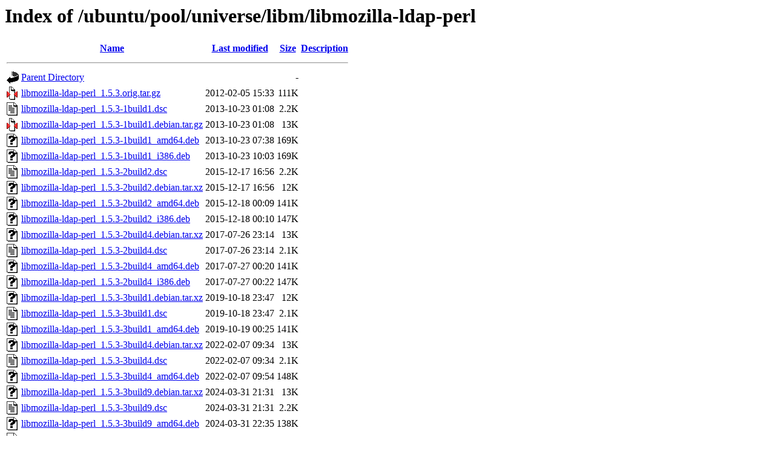

--- FILE ---
content_type: text/html;charset=UTF-8
request_url: https://nl.archive.ubuntu.com/ubuntu/pool/universe/libm/libmozilla-ldap-perl/?C=M;O=A
body_size: 983
content:
<!DOCTYPE HTML PUBLIC "-//W3C//DTD HTML 3.2 Final//EN">
<html>
 <head>
  <title>Index of /ubuntu/pool/universe/libm/libmozilla-ldap-perl</title>
 </head>
 <body>
<h1>Index of /ubuntu/pool/universe/libm/libmozilla-ldap-perl</h1>
  <table>
   <tr><th valign="top"><img src="/icons/blank.gif" alt="[ICO]"></th><th><a href="?C=N;O=A">Name</a></th><th><a href="?C=M;O=D">Last modified</a></th><th><a href="?C=S;O=A">Size</a></th><th><a href="?C=D;O=A">Description</a></th></tr>
   <tr><th colspan="5"><hr></th></tr>
<tr><td valign="top"><img src="/icons/back.gif" alt="[PARENTDIR]"></td><td><a href="/ubuntu/pool/universe/libm/">Parent Directory</a></td><td>&nbsp;</td><td align="right">  - </td><td>&nbsp;</td></tr>
<tr><td valign="top"><img src="/icons/compressed.gif" alt="[   ]"></td><td><a href="libmozilla-ldap-perl_1.5.3.orig.tar.gz">libmozilla-ldap-perl_1.5.3.orig.tar.gz</a></td><td align="right">2012-02-05 15:33  </td><td align="right">111K</td><td>&nbsp;</td></tr>
<tr><td valign="top"><img src="/icons/text.gif" alt="[TXT]"></td><td><a href="libmozilla-ldap-perl_1.5.3-1build1.dsc">libmozilla-ldap-perl_1.5.3-1build1.dsc</a></td><td align="right">2013-10-23 01:08  </td><td align="right">2.2K</td><td>&nbsp;</td></tr>
<tr><td valign="top"><img src="/icons/compressed.gif" alt="[   ]"></td><td><a href="libmozilla-ldap-perl_1.5.3-1build1.debian.tar.gz">libmozilla-ldap-perl_1.5.3-1build1.debian.tar.gz</a></td><td align="right">2013-10-23 01:08  </td><td align="right"> 13K</td><td>&nbsp;</td></tr>
<tr><td valign="top"><img src="/icons/unknown.gif" alt="[   ]"></td><td><a href="libmozilla-ldap-perl_1.5.3-1build1_amd64.deb">libmozilla-ldap-perl_1.5.3-1build1_amd64.deb</a></td><td align="right">2013-10-23 07:38  </td><td align="right">169K</td><td>&nbsp;</td></tr>
<tr><td valign="top"><img src="/icons/unknown.gif" alt="[   ]"></td><td><a href="libmozilla-ldap-perl_1.5.3-1build1_i386.deb">libmozilla-ldap-perl_1.5.3-1build1_i386.deb</a></td><td align="right">2013-10-23 10:03  </td><td align="right">169K</td><td>&nbsp;</td></tr>
<tr><td valign="top"><img src="/icons/text.gif" alt="[TXT]"></td><td><a href="libmozilla-ldap-perl_1.5.3-2build2.dsc">libmozilla-ldap-perl_1.5.3-2build2.dsc</a></td><td align="right">2015-12-17 16:56  </td><td align="right">2.2K</td><td>&nbsp;</td></tr>
<tr><td valign="top"><img src="/icons/unknown.gif" alt="[   ]"></td><td><a href="libmozilla-ldap-perl_1.5.3-2build2.debian.tar.xz">libmozilla-ldap-perl_1.5.3-2build2.debian.tar.xz</a></td><td align="right">2015-12-17 16:56  </td><td align="right"> 12K</td><td>&nbsp;</td></tr>
<tr><td valign="top"><img src="/icons/unknown.gif" alt="[   ]"></td><td><a href="libmozilla-ldap-perl_1.5.3-2build2_amd64.deb">libmozilla-ldap-perl_1.5.3-2build2_amd64.deb</a></td><td align="right">2015-12-18 00:09  </td><td align="right">141K</td><td>&nbsp;</td></tr>
<tr><td valign="top"><img src="/icons/unknown.gif" alt="[   ]"></td><td><a href="libmozilla-ldap-perl_1.5.3-2build2_i386.deb">libmozilla-ldap-perl_1.5.3-2build2_i386.deb</a></td><td align="right">2015-12-18 00:10  </td><td align="right">147K</td><td>&nbsp;</td></tr>
<tr><td valign="top"><img src="/icons/unknown.gif" alt="[   ]"></td><td><a href="libmozilla-ldap-perl_1.5.3-2build4.debian.tar.xz">libmozilla-ldap-perl_1.5.3-2build4.debian.tar.xz</a></td><td align="right">2017-07-26 23:14  </td><td align="right"> 13K</td><td>&nbsp;</td></tr>
<tr><td valign="top"><img src="/icons/text.gif" alt="[TXT]"></td><td><a href="libmozilla-ldap-perl_1.5.3-2build4.dsc">libmozilla-ldap-perl_1.5.3-2build4.dsc</a></td><td align="right">2017-07-26 23:14  </td><td align="right">2.1K</td><td>&nbsp;</td></tr>
<tr><td valign="top"><img src="/icons/unknown.gif" alt="[   ]"></td><td><a href="libmozilla-ldap-perl_1.5.3-2build4_amd64.deb">libmozilla-ldap-perl_1.5.3-2build4_amd64.deb</a></td><td align="right">2017-07-27 00:20  </td><td align="right">141K</td><td>&nbsp;</td></tr>
<tr><td valign="top"><img src="/icons/unknown.gif" alt="[   ]"></td><td><a href="libmozilla-ldap-perl_1.5.3-2build4_i386.deb">libmozilla-ldap-perl_1.5.3-2build4_i386.deb</a></td><td align="right">2017-07-27 00:22  </td><td align="right">147K</td><td>&nbsp;</td></tr>
<tr><td valign="top"><img src="/icons/unknown.gif" alt="[   ]"></td><td><a href="libmozilla-ldap-perl_1.5.3-3build1.debian.tar.xz">libmozilla-ldap-perl_1.5.3-3build1.debian.tar.xz</a></td><td align="right">2019-10-18 23:47  </td><td align="right"> 12K</td><td>&nbsp;</td></tr>
<tr><td valign="top"><img src="/icons/text.gif" alt="[TXT]"></td><td><a href="libmozilla-ldap-perl_1.5.3-3build1.dsc">libmozilla-ldap-perl_1.5.3-3build1.dsc</a></td><td align="right">2019-10-18 23:47  </td><td align="right">2.1K</td><td>&nbsp;</td></tr>
<tr><td valign="top"><img src="/icons/unknown.gif" alt="[   ]"></td><td><a href="libmozilla-ldap-perl_1.5.3-3build1_amd64.deb">libmozilla-ldap-perl_1.5.3-3build1_amd64.deb</a></td><td align="right">2019-10-19 00:25  </td><td align="right">141K</td><td>&nbsp;</td></tr>
<tr><td valign="top"><img src="/icons/unknown.gif" alt="[   ]"></td><td><a href="libmozilla-ldap-perl_1.5.3-3build4.debian.tar.xz">libmozilla-ldap-perl_1.5.3-3build4.debian.tar.xz</a></td><td align="right">2022-02-07 09:34  </td><td align="right"> 13K</td><td>&nbsp;</td></tr>
<tr><td valign="top"><img src="/icons/text.gif" alt="[TXT]"></td><td><a href="libmozilla-ldap-perl_1.5.3-3build4.dsc">libmozilla-ldap-perl_1.5.3-3build4.dsc</a></td><td align="right">2022-02-07 09:34  </td><td align="right">2.1K</td><td>&nbsp;</td></tr>
<tr><td valign="top"><img src="/icons/unknown.gif" alt="[   ]"></td><td><a href="libmozilla-ldap-perl_1.5.3-3build4_amd64.deb">libmozilla-ldap-perl_1.5.3-3build4_amd64.deb</a></td><td align="right">2022-02-07 09:54  </td><td align="right">148K</td><td>&nbsp;</td></tr>
<tr><td valign="top"><img src="/icons/unknown.gif" alt="[   ]"></td><td><a href="libmozilla-ldap-perl_1.5.3-3build9.debian.tar.xz">libmozilla-ldap-perl_1.5.3-3build9.debian.tar.xz</a></td><td align="right">2024-03-31 21:31  </td><td align="right"> 13K</td><td>&nbsp;</td></tr>
<tr><td valign="top"><img src="/icons/text.gif" alt="[TXT]"></td><td><a href="libmozilla-ldap-perl_1.5.3-3build9.dsc">libmozilla-ldap-perl_1.5.3-3build9.dsc</a></td><td align="right">2024-03-31 21:31  </td><td align="right">2.2K</td><td>&nbsp;</td></tr>
<tr><td valign="top"><img src="/icons/unknown.gif" alt="[   ]"></td><td><a href="libmozilla-ldap-perl_1.5.3-3build9_amd64.deb">libmozilla-ldap-perl_1.5.3-3build9_amd64.deb</a></td><td align="right">2024-03-31 22:35  </td><td align="right">138K</td><td>&nbsp;</td></tr>
<tr><td valign="top"><img src="/icons/text.gif" alt="[TXT]"></td><td><a href="libmozilla-ldap-perl_1.5.3-3.1.dsc">libmozilla-ldap-perl_1.5.3-3.1.dsc</a></td><td align="right">2025-01-08 13:23  </td><td align="right">1.8K</td><td>&nbsp;</td></tr>
<tr><td valign="top"><img src="/icons/unknown.gif" alt="[   ]"></td><td><a href="libmozilla-ldap-perl_1.5.3-3.1.debian.tar.xz">libmozilla-ldap-perl_1.5.3-3.1.debian.tar.xz</a></td><td align="right">2025-01-08 13:23  </td><td align="right"> 13K</td><td>&nbsp;</td></tr>
<tr><td valign="top"><img src="/icons/unknown.gif" alt="[   ]"></td><td><a href="libmozilla-ldap-perl_1.5.3-3.1_amd64.deb">libmozilla-ldap-perl_1.5.3-3.1_amd64.deb</a></td><td align="right">2025-01-08 13:23  </td><td align="right">138K</td><td>&nbsp;</td></tr>
   <tr><th colspan="5"><hr></th></tr>
</table>
<address>Apache/2.4.52 (Ubuntu) Server at nl.archive.ubuntu.com Port 443</address>
</body></html>
